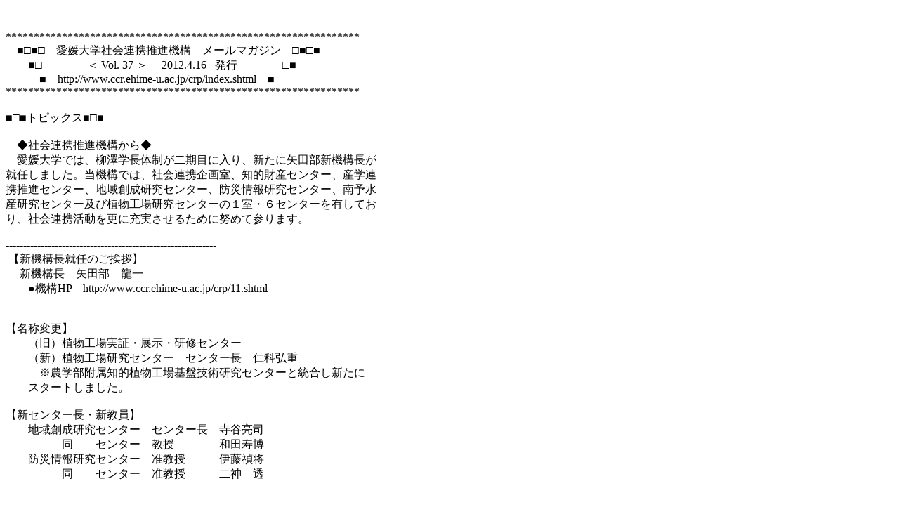

--- FILE ---
content_type: text/html; charset=UTF-8
request_url: https://ccr.ehime-u.ac.jp/crp/merumaga/vol-37/
body_size: 1296
content:
<!DOCTYPE html>
<html lang="ja" dir="ltr">
<head>
<meta charset="UTF-8">
   <meta name="viewport" content="width=device-width,initial-scale=1.0,minimum-scale=1.0">
<title>Vol.37｜地域協働推進機構｜愛媛大学</title>
<style>
	body {
    white-space: pre-wrap;
    /* 必要に応じて改行される */
    word-wrap: break-word;
    /* 長い単語や記号も改行される */
	}
</style>
</head>
<body>

***************************************************************
　■□■□　愛媛大学社会連携推進機構　メールマガジン　□■□■
　　■□　　　　＜ Vol. 37 ＞ 　2012.4.16   発行　　　　□■
　　　■　http://www.ccr.ehime-u.ac.jp/crp/index.shtml　■
***************************************************************

■□■トピックス■□■

　◆社会連携推進機構から◆
　愛媛大学では、柳澤学長体制が二期目に入り、新たに矢田部新機構長が
就任しました。当機構では、社会連携企画室、知的財産センター、産学連
携推進センター、地域創成研究センター、防災情報研究センター、南予水
産研究センター及び植物工場研究センターの１室・６センターを有してお
り、社会連携活動を更に充実させるために努めて参ります。

------------------------------------------------------------
 【新機構長就任のご挨拶】
 　新機構長　矢田部　龍一
　　●機構HP　http://www.ccr.ehime-u.ac.jp/crp/11.shtml
　

【名称変更】
　　（旧）植物工場実証・展示・研修センター
　　（新）植物工場研究センター　センター長　仁科弘重
　　　※農学部附属知的植物工場基盤技術研究センターと統合し新たに
        スタートしました。

【新センター長・新教員】
　　地域創成研究センター　センター長　寺谷亮司
　　　　　同　　センター　教授　　　　和田寿博
　　防災情報研究センター　准教授　　　伊藤禎将
　　　　　同　　センター　准教授　　　二神　透


-------------------------------------------------------------

　　☆４月より亀岡客員教授が就任いたしました。
　　　　http://www.ccr.ehime-u.ac.jp/crp/1607.shtml


　　☆連携協定先の愛南町にて「愛南びやびや祭り2012」が開催されます。
　　　【日　時】平成24年5月27日(日)　10:00～15:00（雨天決行) 
　　　【場　所】南レクロッジ前（ホテルサンパール横）



******************************************************************
 当メールマガジンのお問い合わせ・配信先の変更・配信停止のご希望は
 下記までご連絡願います。
******************************************************************
　  愛媛大学社会連携推進機構　メールマガジン（月1回発行予定）
　 　　　　発 行：愛媛大学社会連携推進機構
　 　　　　　　　〒790-8577  松山市文京町３番
　　　　　　　 　　　T E L   089-927-8819
　　　　　　　 　　　F A X   089-927-8820
　　　　　　　 　　　E-mail  renkei@stu.ehime-u.ac.jp
*****************************************************************
</body>
</html>
